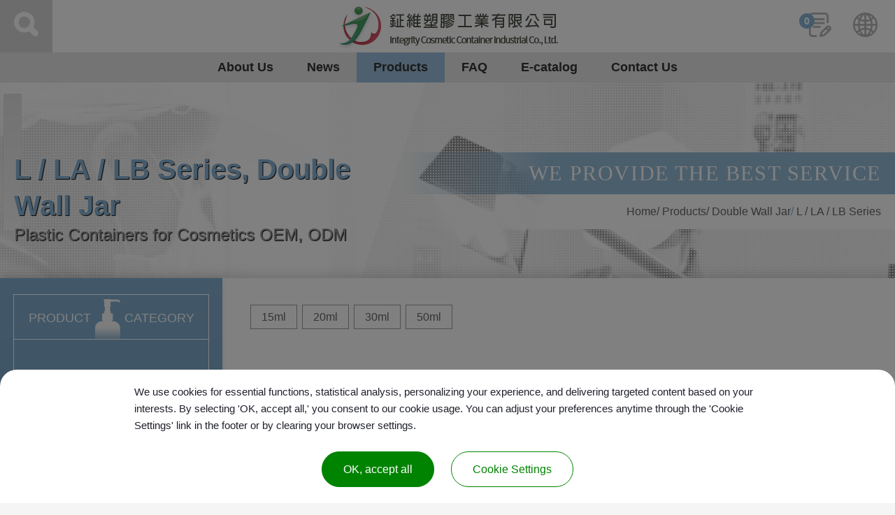

--- FILE ---
content_type: text/html; charset=UTF-8
request_url: https://www.ispackage.com/L-LA-LB-Series.htm
body_size: 6197
content:
<!doctype html>
<html lang="zh-Hant">
<head>
<meta charset="UTF-8">
<meta name="viewport" content="width=device-width,initial-scale=1.0,user-scalable=yes,maximum-scale=5.0,minimum-scale=1.0">
<meta http-equiv="x-ua-compatible" content="IE=edge"/>
<title> L / LA / LB Series | Double Wall Jar Supplier | Jeng Wuei </title>

<meta name="keywords" content="" />
<meta name="description" content="Jengwuei is the professional Double Wall Jar supplier. We provide L / LA / LB Series for cosmetic packaging. Each item can be customized of cosmetic containers." />
<meta name="csrf-param" content="_csrf_frontend">
<meta name="csrf-token" content="mFuzg31ov9xu-2SIERFthFOQZ8UZvQNTQp22Iuq80vv_L9nNKCeLsVrNVP08Zz7paqcAvFONbwkQ1INjoYqxmQ==">

<script type="application/ld+json">
{"@context":"http://schema.org","@type":"BreadcrumbList","itemListElement":[{"@type":"ListItem","position":1,"item":{"@id":"https://www.ispackage.com/","name":"Home"}},{"@type":"ListItem","position":2,"item":{"@id":"https://www.ispackage.com/products.htm","name":"Products"}},{"@type":"ListItem","position":3,"item":{"@id":"https://www.ispackage.com/Double-Wall-Jar.htm","name":"Double Wall Jar"}},{"@type":"ListItem","position":4,"item":{"@id":"https://www.ispackage.com/L-LA-LB-Series.htm","name":"L / LA / LB Series"}}]}
</script>
<meta name="robots" content="all" />





<script> 
    if(typeof document.addEventListener !="undefined"){
        document.addEventListener("touchstart", function() { },false); 
    }
</script>
<script type="application/ld+json">
{"@context":"http://schema.org","@type":"Organization","name":"Integrity Cosmetic Container Industrial Co., Ltd.","url":"https://www.ispackage.com/","logo":"https://www.ispackage.com/themes/jengwuei/images/logo.png","address":{"@type":"PostalAddress","streetAddress":"No.1, Lane 160,Yichang E. Rd.","addressLocality":"Taiping City","addressRegion":"Taichung","postalCode":"411","addressCountry":"Taiwan, R.O.C."},"contactPoint":{"@type":"ContactPoint","contactType":"customer support","telephone":"+886-4-2278-8509","faxNumber":"+886-4-2278-4308","email":"Joe@ispackage.com"}}
</script>

<meta name="google-site-verification" content="8Qw1PA_32btt4opFrA2VZVN17eZaBbc52P80Ng_du_g">
<link href="https://www.ispackage.com/L-LA-LB-Series.htm" rel="canonical">
<link href="/css/common.css" rel="stylesheet" media="screen">
<link href="/css/print.css" rel="stylesheet" media="print">




<link href='/favicon.ico' rel='icon' type='image/x-icon'/>
<link rel="stylesheet" href="/themes/jengwuei/css/cms-index.css" type="text/css">
<link rel="stylesheet" href="/themes/jengwuei/css/cms-header.css" type="text/css">
<link rel="stylesheet" href="/themes/jengwuei/css/cms-footer.css" type="text/css">
<link rel="stylesheet" href="/themes/jengwuei/css/animate.css" type="text/css">
<link href="/themes/jengwuei/css/hover.css" rel="stylesheet" media="all">

<link id="main-css" href="/themes/jengwuei/scripts/menu/menuzord.css" type="text/css" rel="stylesheet">
<link href="/themes/jengwuei/css/fontawesome/css/all.css" rel="stylesheet">
<link href="/themes/jengwuei/scripts/faq/css/custom.css" rel="stylesheet">

<link rel="stylesheet" href="/themes/jengwuei/scripts/banner/responsiveslides.css">
<link rel="stylesheet" href="/themes/jengwuei/scripts/banner/themes.css">

<link rel="stylesheet" href="/themes/jengwuei/scripts/venobox/venobox.css" type="text/css" media="screen" />
<link rel="stylesheet" href="/themes/jengwuei/scripts/owlcarousel/assets/owl.carousel.min.css">
<link rel="stylesheet" href="/themes/jengwuei/scripts/owlcarousel/assets/owl.theme.default.min.css"></head>

<body>


<div class="search-open">
    <div class="search-close"><i class="fas fa-times"></i></div>
    <div class="content-Box search-box">
        <form class="search-open-form" name="search_form" action="/products.htm" method="post" style="display: contents;">
            <input type="text" name="kw" placeholder="Search">
            <input type="hidden" name="func" value="search" />
            <a href="javascript:void(0);" onclick="$('form[name=search_form]').trigger('submit')"><i class="fab fa-sistrix"></i></a>

        </form>
    </div>
</div>
<header class="header-top">
    <div class="header-section-1">
        <div class="logo">
            <a href="/">
                <img src="/themes/jengwuei/images/logo.png" alt="Plastic Cosmetic Container Manufacturer-Jengwuei" title="Plastic Cosmetic Container Manufacturer-Jengwuei">
                <!--<img src="/themes/jengwuei/images/logo-2.png" alt="Integrity Cosmetic Container Industrial Co., Ltd." title="Integrity Cosmetic Container Industrial Co., Ltd."class="logo-2">-->
            </a>
        </div>
    </div>
    <nav>
        <div id="menuzord" class="menuzord red">
            <ul class="menuzord-menu">
                <li class="top-right-link">
                    <div class="search"><span></span></div>
                    <div class="cart"><a href="/cart.php"><img src="/themes/jengwuei/images/icon-list.png" alt=""><span id="cart-nums">0</span></a></div>
                    <div class="lang-box">
                        <div class="lang"><img src="/themes/jengwuei/images/icon-globe.png" alt=""></div>
                        <div class="lang-open">
                            <a href="https://www.jengwuei.com.tw/">繁體中文</a>
                            <a href="/">English</a>
                            <a href="/chs/">简体中文</a>
                            <a href="/jap/">日本語</a>
                            <a href="/spa/">ESPAÑOL</a>
                            <a href="/rus/">русский</a>
                        </div>
                    </div>
                </li>
                <li ><a  href="/aboutus.htm">About Us</a>
                    <ul class="dropdown">_
                        <li><a href="/aboutus.htm">About Us</a></li>
                        <li><a href="/aboutus/certification.html">Certification</a></li>
                        <li><a href="/aboutus/production-crafting.html">Production & Crafting</a></li>
                    </ul>
                </li>
                <li ><a href="/news.htm">News</a></li>
                <li class='current active'><a href="/products.htm">Products</a>
                    <div class="megamenu megamenu-half-width">
                        <div class="overflow-hidden">
                            <div class="open-menu">
                                <a href="/PET-Refillable-Bottle.htm">PET Refillable Bottle</a>
                                <a href="/PET-Jar.htm">PET Jar</a>
                                <a href="/PP-Overmolded-Jar.htm">PP Overmolded Jar</a>
                                <a href="/Double-Wall-Jar.htm">Double Wall Jar</a>
                                <a href="/Cosmetic-Plastic-Bottles.htm">Cosmetic Plastic Bottles</a>
                                <a href="/Mascara-Lip-Gloss-Pack.htm">Mascara &amp; Lip Gloss Pack</a>
                                <a href="/Makeup-Jar.htm">Makeup Jar</a>
                                <a href="/Loose-Powder-Jar.htm">Loose Powder Jar</a>
                                <a href="/Loose-Powder-Jar-with-Flip-Cap.htm">Loose Powder Jar with Flip Cap</a>
                                <a href="/UFO-Shape-Jar.htm">UFO Shape Jar</a>
                                <a href="/Makeup-Compact.htm">Makeup Compact</a>
                                <a href="/Compact-Case.htm">Compact Case</a>
                                <a href="/Powder-Compact.htm">Powder Compact</a>
                                <a href="/Hexagonal-Loose-Powder-Jar-Square-Loose-Powder-Jar.htm">Hexagonal Loose Powder Jar &amp; Square Loose Powder Jar</a>
                                <a href="/Stackable-Cosmetic-Jars.htm">Stackable Cosmetic Jars</a>
                                <a href="/Roll-on-Bottle.htm">Roll on Bottle</a>
                                <a href="/Cosmetic-Spatula-Makeup-Spatula.htm">Cosmetic Spatula, Makeup Spatula</a>
                                <a href="/Serum-Dropper-Bottle.htm">Serum Dropper Bottle</a>
                                <a href="/Cosmetic-Jar-Sifter.htm">Cosmetic Jar Sifter</a>
                            </div>
                        </div>
                    </div>
                </li>
                <!-- <li ><a href="/production-craft.htm">Production + Process</a></li> -->
                <li ><a href="/faq.htm">FAQ</a></li>
                <li><a href="/ebook.htm">E-catalog</a></li>
                <li ><a href="/contactus.htm">Contact Us</a></li>
            </ul>
        </div>

    </nav>
</header><div id="content">
    <div class="top-section">
        <div class="top-section-content">
            <div>
                <div class="title01 wow animated fadeInUp slow">
                    <div><h1>L / LA / LB Series, Double Wall Jar</h1>Plastic Containers for Cosmetics OEM, ODM</div>
                </div>
            </div>
            <div>
                <div class="top-slogon"><div class="top-slogon-data">We provide the best service</div></div>
                <div class="path-bg">
                    <ul id="path"><li><a href="/" >Home</a></li><li><a href="/products.htm" >Products</a></li><li><a href="/Double-Wall-Jar.htm" >Double Wall Jar</a></li><li>L / LA / LB Series</li></ul>
                </div>
            </div>
        </div>
    </div>
    <div class="main-box products-section">
<div class="content-Box products-section-box">
<aside>
    <div class="aside-box">
        <div class="aside-title">product<img src="/themes/jengwuei/images/aside-icon.png" alt="">category</div>
        <div class="aside-menu">
            <div class="side_classLink after-0 submenu" >
                <ul>
                    <li class="menu_head"><a href="/PET-Refillable-Bottle.htm"  >PET Refillable Bottle</a>
                    </li>
                    <li class="menu_head"><a href="/PET-Jar.htm" class='current' >PET Jar</a>
                        <ul class="menu_body">
                            <li><a href="/PETG-Double-Cap.htm" >PETG Double Cap</a></li>
                            <li><a href="/PETG-Straight-Edge-Single-Cap.htm" >PETG Straight Edge Single Cap</a></li>
                            <li><a href="/PETG-Round-Edge-Single-Cap.htm" >PETG Round Edge Single Cap</a></li>
                        </ul>
                    </li>
                    <li class="menu_head"><a href="/PP-Overmolded-Jar.htm" class='current' >PP Overmolded Jar</a>
                        <ul class="menu_body">
                            <li><a href="/PP-Bi-Injection-Jar-PP-Over-Molded-Jar-Round-Edge-Cap.htm" >PP Bi-Injection Jar, PP Over Molded Jar (Round Edge Cap)</a></li>
                            <li><a href="/PP-Bi-Injection-Jar-PP-Over-Molded-Jar-Straight-Edge-Cap.htm" >PP Bi-Injection Jar, PP Over Molded Jar (Straight Edge Cap)</a></li>
                            <li><a href="/PP-Bi-Injection-Jar-PP-Over-Molded-Jar-UA-series.htm" >PP Bi-Injection Jar, PP Over Molded Jar - UA series</a></li>
                            <li><a href="/PP-Bi-Injection-Jar-PP-Over-Molded-Jar-UB-series.htm" >PP Bi-Injection Jar, PP Over Molded Jar - UB series</a></li>
                            <li><a href="/PP-Bi-Injection-Jar-PP-Over-Molded-Jar-UD-series.htm" >PP Bi-Injection Jar, PP Over Molded Jar - UD series</a></li>
                        </ul>
                    </li>
                    <li class="menu_head"><a href="/Double-Wall-Jar.htm" class='current' >Double Wall Jar</a>
                        <ul class="menu_body">
                            <li><a href="/J-JA-JB-Series.htm" >J / JA / JB Series</a></li>
                            <li><a href="/JD-JC-JE-Series.htm" >JD / JC / JE Series</a></li>
                            <li><a href="/L-LA-LB-Series.htm" >L / LA / LB Series</a></li>
                            <li><a href="/N-NA-NB-Series.htm" >N / NA / NB Series</a></li>
                            <li><a href="/M-Series.htm" >M Series</a></li>
                            <li><a href="/O-Series.htm" >O Series</a></li>
                            <li><a href="/NC-Series.htm" >NC Series</a></li>
                        </ul>
                    </li>
                    <li class="menu_head"><a href="/Cosmetic-Plastic-Bottles.htm" class='current' >Cosmetic Plastic Bottles</a>
                        <ul class="menu_body">
                            <li><a href="/P-Series.htm" >P Series</a></li>
                            <li><a href="/PA-Series.htm" >PA Series</a></li>
                            <li><a href="/PB-Series.htm" >PB Series</a></li>
                            <li><a href="/Q-Series.htm" >Q Series</a></li>
                            <li><a href="/QA-Series.htm" >QA Series</a></li>
                            <li><a href="/QB-Series.htm" >QB Series</a></li>
                            <li><a href="/R-Series.htm" >R Series</a></li>
                            <li><a href="/RA-Series.htm" >RA Series</a></li>
                            <li><a href="/RB-Series.htm" >RB Series</a></li>
                            <li><a href="/Q1-Series.htm" >Q1 Series</a></li>
                            <li><a href="/QD-QC-PD-PC-Series.htm" >QD / QC / PD / PC Series</a></li>
                        </ul>
                    </li>
                    <li class="menu_head"><a href="/Mascara-Lip-Gloss-Pack.htm"  >Mascara &amp; Lip Gloss Pack</a>
                    </li>
                    <li class="menu_head"><a href="/Makeup-Jar.htm"  >Makeup Jar</a>
                    </li>
                    <li class="menu_head"><a href="/Loose-Powder-Jar.htm"  >Loose Powder Jar</a>
                    </li>
                    <li class="menu_head"><a href="/Loose-Powder-Jar-with-Flip-Cap.htm"  >Loose Powder Jar with Flip Cap</a>
                    </li>
                    <li class="menu_head"><a href="/UFO-Shape-Jar.htm"  >UFO Shape Jar</a>
                    </li>
                    <li class="menu_head"><a href="/Makeup-Compact.htm"  >Makeup Compact</a>
                    </li>
                    <li class="menu_head"><a href="/Compact-Case.htm"  >Compact Case</a>
                    </li>
                    <li class="menu_head"><a href="/Powder-Compact.htm"  >Powder Compact</a>
                    </li>
                    <li class="menu_head"><a href="/Hexagonal-Loose-Powder-Jar-Square-Loose-Powder-Jar.htm"  >Hexagonal Loose Powder Jar &amp; Square Loose Powder Jar</a>
                    </li>
                    <li class="menu_head"><a href="/Stackable-Cosmetic-Jars.htm"  >Stackable Cosmetic Jars</a>
                    </li>
                    <li class="menu_head"><a href="/Roll-on-Bottle.htm"  >Roll on Bottle</a>
                    </li>
                    <li class="menu_head"><a href="/Cosmetic-Spatula-Makeup-Spatula.htm"  >Cosmetic Spatula, Makeup Spatula</a>
                    </li>
                    <li class="menu_head"><a href="/Serum-Dropper-Bottle.htm"  >Serum Dropper Bottle</a>
                    </li>
                    <li class="menu_head"><a href="/Cosmetic-Jar-Sifter.htm"  >Cosmetic Jar Sifter</a>
                    </li>
                </ul>
            </div>
        </div>
    </div>
</aside>

    <div class="products-right-box">





    <div class="third-menu">
        <a href="/products.php?func=p_list&pc_parent=76&classify_id=13" class="">15ml</a>
        <a href="/products.php?func=p_list&pc_parent=76&classify_id=15" class="">20ml</a>
        <a href="/products.php?func=p_list&pc_parent=76&classify_id=36" class="">30ml</a>
        <a href="/products.php?func=p_list&pc_parent=76&classify_id=26" class="">50ml</a>
    </div>
    <div class="products-list">


        <div>
            <div class="products-list-pto"><a href="/L-LA-LB-Series/L-15-1-15ml.html"><img src="/upload_files/acrylic-jar/4/l-15g-1.jpg" alt="L / LA / LB Series L-15-1 (15ml)" class="hvr-shrink"/></a></div>
            <div class="products-list-name"><div>L-15-1 (15ml)</div></div>
        </div>
        <div>
            <div class="products-list-pto"><a href="/L-LA-LB-Series/L-20-1-20ml.html"><img src="/upload_files/acrylic-jar/4/l-30g-1.jpg" alt="L / LA / LB Series L-20-1 (20ml)" class="hvr-shrink"/></a></div>
            <div class="products-list-name"><div>L-20-1 (20ml)</div></div>
        </div>
        <div>
            <div class="products-list-pto"><a href="/L-LA-LB-Series/L-30-1-30ml.html"><img src="/upload_files/acrylic-jar/4/l-30g-1.jpg" alt="L / LA / LB Series L-30-1 (30ml)" class="hvr-shrink"/></a></div>
            <div class="products-list-name"><div>L-30-1 (30ml)</div></div>
        </div>
        <div>
            <div class="products-list-pto"><a href="/L-LA-LB-Series/L-50-1-50ml.html"><img src="/upload_files/acrylic-jar/4/l-50g-1.jpg" alt="L / LA / LB Series L-50-1 (50ml)" class="hvr-shrink"/></a></div>
            <div class="products-list-name"><div>L-50-1 (50ml)</div></div>
        </div>
        <div>
            <div class="products-list-pto"><a href="/L-LA-LB-Series/LA.html"><img src="/upload_files/acrylic-jar/4/la-15g-1.jpg" alt="L / LA / LB Series LA-15-1 (15ml)" class="hvr-shrink"/></a></div>
            <div class="products-list-name"><div>LA-15-1 (15ml)</div></div>
        </div>
        <div>
            <div class="products-list-pto"><a href="/L-LA-LB-Series/LA-20-1-20ml.html"><img src="/upload_files/acrylic-jar/4/la-20g-1.jpg" alt="L / LA / LB Series LA-20-1 (20ml)" class="hvr-shrink"/></a></div>
            <div class="products-list-name"><div>LA-20-1 (20ml)</div></div>
        </div>
        <div>
            <div class="products-list-pto"><a href="/L-LA-LB-Series/LA-30-1-30ml.html"><img src="/upload_files/acrylic-jar/4/la-30g-1.jpg" alt="L / LA / LB Series LA-30-1 (30ml)" class="hvr-shrink"/></a></div>
            <div class="products-list-name"><div>LA-30-1 (30ml)</div></div>
        </div>
        <div>
            <div class="products-list-pto"><a href="/L-LA-LB-Series/LA-50-1-50ml.html"><img src="/upload_files/acrylic-jar/4/la-50g-1.jpg" alt="L / LA / LB Series LA-50-1 (50ml)" class="hvr-shrink"/></a></div>
            <div class="products-list-name"><div>LA-50-1 (50ml)</div></div>
        </div>
        <div>
            <div class="products-list-pto"><a href="/L-LA-LB-Series/LB.html"><img src="/upload_files/acrylic-jar/4/lb-15g-1.jpg" alt="L / LA / LB Series LB-15-1 (15ml)" class="hvr-shrink"/></a></div>
            <div class="products-list-name"><div>LB-15-1 (15ml)</div></div>
        </div>
        <div>
            <div class="products-list-pto"><a href="/L-LA-LB-Series/LB-20-1-5ml.html"><img src="/upload_files/acrylic-jar/4/lb-20g-1.jpg" alt="L / LA / LB Series LB-20-1 (20ml)" class="hvr-shrink"/></a></div>
            <div class="products-list-name"><div>LB-20-1 (20ml)</div></div>
        </div>
        <div>
            <div class="products-list-pto"><a href="/L-LA-LB-Series/LB-30-1-30ml.html"><img src="/upload_files/acrylic-jar/4/lb-30g-1.jpg" alt="L / LA / LB Series LB-30-1 (30ml)" class="hvr-shrink"/></a></div>
            <div class="products-list-name"><div>LB-30-1 (30ml)</div></div>
        </div>
        <div>
            <div class="products-list-pto"><a href="/L-LA-LB-Series/LB-50-1-50ml.html"><img src="/upload_files/acrylic-jar/4/lb-50g-1.jpg" alt="L / LA / LB Series LB-50-1 (50ml)" class="hvr-shrink"/></a></div>
            <div class="products-list-name"><div>LB-50-1 (50ml)</div></div>
        </div>
    </div>
<div id="nodata"></div>
<div id="page">
    
</div>

    </div>
</div>    </div>
</div>
<footer>
    <div class="footer-section">
        <div class="footer-top">
            <div itemscope itemtype="http://schema.org/PostalAddress">
                <div class="footer-email">
                    <div>
                        <span itemprop="email"><a href="mailto:Joe@ispackage.com">Joe@ispackage.com</a></span> , 
                        <span itemprop="email"><a href="mailto:jack.c.l@ispackage.com">jack.c.l@ispackage.com</a></span> , 
                        <span itemprop="email"><a href="mailto:vivi@ispackage.com">vivi@ispackage.com</a></span> , 
                        <span itemprop="email"><a href="mailto:paige@ispackage.com">paige@ispackage.com</a></span> , 
                        <span itemprop="email"><a href="mailto:maggie@ispackage.com">maggie@ispackage.com</a></span>
                    </div>
                </div>
                <div class="footer-info">
                    <div>Tel   <span itemprop="telephone"><a href="tel:04-2278-1375" class="tel">886-4-22788509</a></span></div>
                    <div>Fax  <span itemprop="faxNumber">886-4-22784308</span></div>
                    <div><span itemprop="postalCode">No.1,</span> <span itemprop="addressRegion">Lane 160,</span><span itemprop="addressLocality">Yichang E. Rd.,</span><span itemprop="streetAddress">Taiping City, Taichung, Taiwan, R.O.C.</span></div>
                </div>   
            </div>
            <div>
                <div class="footer-link">
                    <a href="/">Home</a> | <a href="/aboutus.htm">About Us</a> | <a href="/news.htm">News</a>  | <a href="/products.htm">Products</a> | <a href="/production-craft.htm">Production + Process</a><br>
                    <a href="/ebook.htm">E-catalog</a> | <a href="/faq.htm">FAQ</a> | <a href="/sitemap.htm">Sitemap</a> | <a href="/contactus.htm">Contact Us</a>
                </div>
            </div>
        </div>
        <div class="footer-bottom">
            <img src="/themes/jengwuei/images/footer-logo.png" alt="">
            <img src="/themes/jengwuei/images/footer-logo-2.png" alt="">Copyright @ 2021 <span itemprop="name">Integrity Cosmetic Container Industrial Co., Ltd.</span>            
        </div>
    </div>
</footer>
<div id="gotop"><a class="fa fa-chevron-up"></a></div>
<script src="/js/tarteaucitron/tarteaucitron.js"></script>
<script type="text/javascript">
tarteaucitronForceLanguage = "en";
tarteaucitron.init({
  "privacyUrl": "",
  "bodyPosition": "bottom",
  "hashtag": "#tarteaucitron",
  "cookieName": "tarteaucitron",
  "orientation": "bottom",
  "groupServices": false,
  "showDetailsOnClick": true,
  "serviceDefaultState": "wait",
  "showAlertSmall": false,
  "cookieslist": false,
  "closePopup": false,
  "showIcon": true,
  "iconPosition": "BottomLeft",
  "adblocker": false,
  "DenyAllCta" : false,
  "AcceptAllCta" : true,
  "highPrivacy": true,
  "alwaysNeedConsent": false,
  "handleBrowserDNTRequest": false,
  "removeCredit": true,
  "moreInfoLink": true,
  "useExternalCss": false,
  "useExternalJs": false,
  "readmoreLink": "",
  "mandatory": true,
  "mandatoryCta": true,
  "googleConsentMode": true,
  "partnersList": false
});
tarteaucitron.user.gtagUa = "G-2DD7ZGQRT1";
tarteaucitron.user.gtagMore = function () {};
(tarteaucitron.job = tarteaucitron.job || []).push("gtag");
(tarteaucitron.job = tarteaucitron.job || []).push("gcmsecurity");
(tarteaucitron.job = tarteaucitron.job || []).push("gcmadstorage");
(tarteaucitron.job = tarteaucitron.job || []).push("gcmadsuserdata");
(tarteaucitron.job = tarteaucitron.job || []).push("gcmpersonalization");
(tarteaucitron.job = tarteaucitron.job || []).push("gcmanalyticsstorage");
(tarteaucitron.job = tarteaucitron.job || []).push("gcmfunctionality");
document.addEventListener("DOMContentLoaded", function() {
    function isConsentDone() {
        var consent = getCookie("tarteaucitron");
        return consent && /(^|!)(gtag|gcmsecurity|gcmadstorage|gcmadsuserdata|gcmpersonalization|gcmanalyticsstorage|gcmfunctionality)=wait(!|$)/.test(consent) === false;
    }
    function getCookie(name) {
        var nmeq = name + "=";
        var subs = document.cookie.split(';');
        for(var i = 0; i < subs.length; ++i) {
            var s = subs[i];
            while(s.charAt(0) == ' ')
                s = s.substring(1, s.length);
            if(s.indexOf(nmeq) == 0)
                return s.substring(nmeq.length,s.length);
        }
        return null;
    }
    if(isConsentDone()) return;
    var mask = document.createElement("div");
    mask.style.cssText = "position:fixed;top:0;left:0;width:100%;height:100%;z-index:2147483643;background-color:#000;opacity:0.5;";
    document.body.appendChild(mask);
    document.addEventListener("tac.consent_updated", function() { if(isConsentDone()) mask.remove(); });
});
</script>
<script src="https://www.google.com/recaptcha/api.js"></script>
<script src="/assets/ccbb209e/bundle.js"></script>
<script src="/js/ws_main.js"></script>
<script>UrlManager.configure({"enablePrettyUrl":false,"showScriptName":true,"suffix":null,"rules":[],"prefix":"/products.php"});</script>
<script type='text/javascript' src='/themes/jengwuei/scripts/jquery-2.1.0.min.js'></script>
<script type="text/javascript" src="/themes/jengwuei/scripts/menu/menuzord.js"></script>
<script type="text/javascript">
    jQuery(document).ready(function(){
        jQuery("#menuzord").menuzord({
            /*align: "right",*/
            indicatorFirstLevel: "<i class='fas fa-caret-right'></i>",
            indicatorSecondLevel: "<i class='fas fa-caret-right'></i>"
        });
    });
</script>
<script src="/themes/jengwuei/scripts/wow.min.js"></script>
<script>
    new WOW().init();
</script>
<script src="/themes/jengwuei/scripts/owlcarousel/owl.carousel.js"></script>
<script>
    jQuery(document).ready(function($) {
        $('.loop').owlCarousel({
            items: 1,
            loop: true,
            margin: 0,
            nav : false,
            autoplay:true,
            autoplayTimeout:5000,
            smartSpeed:1000,
        });
        $('.loop2').owlCarousel({
            center: true,
            items:2,
            loop:true,
            nav : true,
            margin:44,
            autoplay:true,
            autoplayTimeout:3000,
            smartSpeed:1000,
            responsive:{
                980:{
                    items:4
                }
            }
        });
        $('.loop3').owlCarousel({
            items: 4,
            loop: true,
            margin: 40,
            nav : true,
            autoplay:false,
            autoplayTimeout:2500,
            responsive: {
                320: {
                    items: 1
                },
                600: {
                    items: 2
                },
                768: {
                    items: 2
                },
                980: {
                    items: 4
                }
            }
        });
    });
</script>

<script type="text/javascript" src="/themes/jengwuei/scripts/customer.js"></script>

<script type="text/javascript" src="/themes/jengwuei/scripts/jsManage.js"></script>
<script>
    $(document).ready(function(e) {


        $('#faq .item').click(function() {
            var $this = $(this);
            if ($this.hasClass('open') == false) {
                $this.addClass('open');
                $('.info',$this).stop().slideDown(300);
            } else {
                $this.removeClass('open');
                $('.info',$this).stop().slideUp(300);
            }
        });
    });
</script>
<script src="/themes/jengwuei/scripts/banner/responsiveslides.min.js"></script>
<script type="text/javascript" src="/themes/jengwuei//scripts/venobox/venobox.min.js"></script>

<script>
    // You can also use "$(window).load(function() {"
    $(function () {
        // Slideshow 1
        $("#slider1").responsiveSlides({
            auto: false,
            pager: true,
            nav: false,
            speed: 1000,
            manualControls: '#slider1-pager',
        });
    });
</script>
<script type="text/javascript">
    $(document).ready(function(){
        $('.venobox').venobox({
            numeratio: true,
            infinigall: true,
            border: '0px',
        });
        $('.venoboxvid').venobox({
            bgcolor: '#000'
        });
        $('.venoboxframe').venobox({
            border: '6px'
        });
        $('.venoboxinline').venobox({
            framewidth: 'auto',
            frameheight: 'auto',
            border: '10px',
            bgcolor: '#000',
            titleattr: 'data-title',
        });
        $('.venoboxajax').venobox({
            border: '30px;',
            frameheight: '220px'
        });
    })
</script>
</body>

</html>


--- FILE ---
content_type: text/css
request_url: https://www.ispackage.com/themes/jengwuei/css/cms-index.css
body_size: 4911
content:
/* CSS Document */

body {	-webkit-text-size-adjust:100%; font-family: '微軟正黑體', sans-serif; overflow-x: hidden; background: #f5f5f5; }
img {	border:0; }

/* Reset ================================================================================= */

a { text-decoration:none; transition: all 0.4s ease-out 0s; }
a:hover { text-decoration:none; }

* { margin:0; padding:0; list-style:none;
-webkit-box-sizing: border-box; /* Safari/Chrome, other WebKit */
-moz-box-sizing: border-box;    /* Firefox, other Gecko */
box-sizing: border-box;         /* Opera/IE 8+ */}

.content-Box { max-width:1460px; margin:0 auto; text-align:left; position:relative; clear:both;}

#content { font-size: 16px; line-height:30px; color: #333; padding-top: 118px; letter-spacing: 0rem;}
#content p{ padding-bottom: 20px;}

.top-section { position: absolute; z-index: 2; width: 100%; }
.top-section-content { display: flex; flex-direction: row; flex-wrap: nowrap; justify-content: space-between;}
.top-section-content > div:nth-of-type(1) { width: 45%;}
.top-section-content > div:nth-of-type(2) { width: 55%; padding-top: 100px;}
.title01 { position: relative; padding-top: 98px; padding-left: 20px; max-width: 620px; margin: 0 0 0 auto; text-align: left;}
.title01:before { position: absolute; content: ""; top:16px; left: 5px; width: 26px; height: 195px; background: linear-gradient(0deg, #f5f5f5 0%, #e3e3e3 100%); z-index: -1;}
.title01:after { position: absolute; content: ""; top:144px; left: -30px; width: 23px; height: 130px; background: linear-gradient(0deg, #f5f5f5 0%, #bbdffb 100%); z-index: -1;}
/*.title01 > div { position: relative; z-index: 3; font-size: 48px; color: #88b4d6; line-height: 110%; font-weight: bold;}*/
.title01 > div { font-size: 24px; color: #a1a1a1; font-weight: normal; text-shadow: 1px 1px 1px #000, -1px -1px 1px #fff;}
.title01 > div h1{ position: relative; font-size: 40px; color: #88b4d6; line-height: 130%; font-weight: bold;padding-bottom: 1px;}
.top-slogon {background: linear-gradient(90deg, rgba(245,245,245,0) 0%, #95bad6 30%);}
.top-slogon-data { max-width: 800px; margin: 0 auto 0 0; padding: 15px 20px 15px 0; color: #fff; font-family:"Times New Roman", "serif"; letter-spacing: 0.1rem; text-transform: uppercase; font-size: 30px; text-align: right;}
.path-bg { background: linear-gradient(90deg, rgba(245,245,245,0) 0% 0%, #fefefe 30%);}
#path {  max-width: 800px; margin: 0 auto 0 0; padding: 10px 20px 10px 0; color: #666666;  font-size: 16px; text-align: right;}
#path li { display: inline-block; vertical-align: top; }
#path li:before { content:"/"; display: inline-block; vertical-align: top; padding: 0 4px 0 0;}
#path li:last-child { pointer-events: none;}
#path li:last-child:before { color: #88b4d6;}
#path li:first-child:before { display: none;}
#path li a { color: #666666;}
#path li:last-child a { color: #88b4d6;}


.main-box { padding-top: 280px;}

.main-products { max-width: 1460px; margin: 0 auto; text-align: center; padding: 300px 20px 120px 20px;}

/*about*/
.about-section-1 { position: relative; z-index: 2; padding: 0 20px;}
.about-section-1-data { display: flex; flex-direction: row; flex-wrap: nowrap;}
.about-section-1-data > div { width: 50%;}
.about-section-1-data > div:nth-of-type(1) { padding-top: 60px;}
.about-title { font-size: 30px; padding-bottom: 26px; font-weight: bold;}

.about-section-2 { background: url(../images/about-section-2bg.jpg) no-repeat; background-size: cover; padding: 80px 20px;}
.about-section-2-data { display: flex; flex-direction: row; flex-wrap: wrap;}
.about-section-2-data > div { width: 50%;}
.about-section-2-data > div:nth-of-type(2) { padding: 90px 0 0 80px;}

.about-section-4 { background: url(../images/about-section-4bg.jpg) no-repeat; background-size: cover; margin-top: -180px; padding: 80px 20px;}

.video-container {position: relative;padding-bottom: 51.5%;padding-top: 30px;height: 0;overflow: hidden;}
.video-container iframe {position: absolute;top: 0;left: 0;width: 100%;height: 100%; border-width: 0;}

.about-slogon {padding: 20px 20px; text-align: center; color: #84b0d1; font-size: 3vw; line-height: 130%; font-family: "Times New Roman", "serif"; letter-spacing: 0.05rem;}

.about-section-3 {background: url(../images/about-section-3bg.jpg) no-repeat top center; background-size: cover; min-height: 448px; padding: 100px 20px 40px 20px; margin-bottom: 60px;}
.about-section-3-data { max-width: 730px; margin: 0 auto 0 0; position: relative;}
.about-section-3-data > div { position: relative; z-index: 3;}
.about-section-3-data:before { position: absolute; content: ""; top:-80px; left: -10px; width: 26px; height: 195px; background: linear-gradient(0deg, #f5f5f5 0%, #e3e3e3 100%);}
.about-section-3-data:after { position: absolute; content: ""; top:50px; left: -50px; width: 23px; height: 130px; background: linear-gradient(0deg, #f5f5f5 0%, #bbdffb 100%);}

.about-section-4 { padding-bottom: 30px;}
.loop2 { margin-bottom: 0px;}
.loop2 .owl-dots { display: none;}
.loop2 .owl-item {position: relative; }
.loop2 .owl-item > div {display: flex; flex-direction: column; flex-wrap: nowrap; justify-content: center; align-items: center;}
.loop2 .owl-nav { position: absolute; top:calc(50% - 50px); width: 100%; z-index: 11;}
.loop2 .owl-prev, .loop2 .owl-next { position:absolute; z-index:100; top:calc(50% - 0px); background:none !important; width: 60px; height: 60px; border-radius: 100% !important; background: rgba(255,255,255,.5) !important; text-align: center; }
.loop2 .owl-prev { left:0px; }
.loop2 .owl-next { right:0px;}
.loop2 .owl-prev:before, .loop2 .owl-next:before { font-family: 'Font Awesome 5 Free';font-weight: 900 !important;font-size:30px; color: #fff; opacity: 1;transition: all 0.4s ease-out 0s; display: block;}
.loop2 .owl-prev:before {  content: "\f053"; }
.loop2 .owl-next:before {  content: "\f054"; }
/*.loop2 .owl-prev:hover:before, .loop2 .owl-next:hover:before { opacity: 1;}*/
.loop2 .owl-prev:hover:before, .loop2 .owl-next:hover:before { opacity: 1;}
.loop2 .owl-stage-outer {z-index: 2;}
.loop2 .owl-dots { position: absolute; z-index: 100; bottom: 20px; width: 100%; text-align: center !important; padding: 0 50px; }
.loop2 .owl-dots .owl-dot span, .loop2  .owl-dots .owl-dot span { background: #a9a089 !important; width: 10px !important; height: 10px !important; border-radius: 100%;}
.loop2 .owl-dots .owl-dot.active span, .loop2  .owl-dots .owl-dot:hover span { background: #333333 !important; }

.about-crafting {max-width: 1300px; margin: auto;}
.about-craftingC ul {padding-left: 25px;}
.about-craftingC ul > li {list-style-type: decimal; color: #a2c1d9;}
.about-craftingC ul > li p {color: #333;}
.about-craftingC ul > li h3 {color: #a2c1d9;}
.about-craftingC ul > li h4 {color: #000; font-weight: bold;}
.about-craftingC ul > li ol {padding-left: 20px;}
.about-craftingC ul > li ol li {list-style-type: disc; color: #000;}
.craftingCL2 {line-height: 0; padding-bottom: 20px;}
.craftingCL2 img {width: 50%;}


/*news*/
.news-section, .craft-section { /*background: url(../images/news-section-bg.jpg) no-repeat top left; background-size: cover;*/ padding-bottom: 70px;}
.idx-news-box { max-width: 1460px; margin: 0 auto; text-align: left; padding: 20px; box-shadow: 0px 0px 20px 0px rgb(0 0 0 / 20%);background: #fff; }
.news-section .idx-news-box{box-shadow: unset;background: unset;}
.idx-news-list { display: flex; flex-direction: row; flex-wrap: wrap; }
.idx-news-list > div { margin: 0 19px 70px 19px; width: calc(25% - 38px); background: url(../images/news-bg.jpg) no-repeat; background-size: cover; border-radius: 5px;box-shadow: 0px 0px 20px 0px rgba(0,0,0,0.2);}
.idx-news-pto { line-height: 0; border-radius: 5px 5px 0 0; overflow: hidden; margin-bottom: 32px;}
.idx-news-pto:hover img { transform: scale(1.05);}
.idx-news-pto img { width: 100%;transition: all 0.4s ease-out 0s;}
.idx-news-data { position: relative; padding: 0 15px 70px 15px; border-radius: 0 0 5px 5px; font-size: 14px; color: #93969a; line-height: 130%;}
.idx-news-data span { display: block; font-size: 18px; color: #7a8aa7; padding-bottom: 14px;}
.idx-news-btn { position: absolute; width: 56px; height: 56px; border-radius: 100%; background: #b1b1b1; bottom: -28px; left:calc(50% - 28px); color: #fff; font-size: 30px; line-height: 56px; display: block; text-align: center;}

/*products*/
.products-section, .ebook-section { background: url(../images/pro-section-bg.jpg) no-repeat top left; background-size: cover; padding-bottom: 70px;}
.products-section-box { box-shadow: 0px 0px 20px 0px rgba(0,0,0,0.2); background: #fff; display: flex; flex-direction: row; flex-wrap: wrap;}
aside { background: linear-gradient(0deg, #557b99 0%, #83afd1 100%); padding: 23px 19px; width: 318px; box-shadow: 0px 0px 10px 0px rgba(0,0,0,0.1);}
.aside-box { border: 1px solid #fff;}
.aside-title { border-bottom: 1px solid #fff; padding: 6px 6px 0 6px; color: #fff; font-size: 18px; text-transform: uppercase; text-align: center; margin-bottom: 45px;}
.aside-title img {display: inline-block; vertical-align: middle; padding: 0 6px;}
.side_classLink { padding: 0 35px 50px 35px;}
.side_classLink > ul { }
.side_classLink > ul > li { position: relative;}
.side_classLink > ul > li:hover > ul { display: block;}
.side_classLink > ul > li > a{ position: relative; padding: 0px 30px 30px 0px; color: #fff; font-size: 18px; display:block; line-height: 120%;  }
.side_classLink > ul > li > a:after { content: ""; display: inline-block; width: 0;height: 0;border-style: solid;border-width: 6px 0 6px 12px;border-color: transparent transparent transparent #fff; margin-left: 20px; opacity: 0; transition: all 0.4s ease-out 0s; position: absolute; top:5px; right: 10px;}
.side_classLink > ul > li > a:hover:after, .side_classLink > ul > li > a.current:after {opacity: 1; }
.side_classLink > ul > li > ul {background: rgba(255,255,255,.9);box-shadow: 0px 0px 20px 0px rgba(0,0,0,0.1); display: none; position: absolute; z-index: 4; width: 230px; top: -10px; right:-110%;}
.side_classLink > ul > li > ul > li > a { display: block; font-size: 16px; color: #676767; padding: 6px 20px;}
.side_classLink > ul > li > ul > li > a:hover, .side_classLink > ul > li > ul > li > a.current { background: #8fb6d5; color: #fff;}
.side_classLink > ul > li.current02{ display:none; }
.m_classLink{ display:none;}

.products-right-box { width: calc(100% - 318px); padding: 38px 40px 60px 40px;}

.products-title { padding-bottom: 20px; margin-bottom: 20px; border-bottom: 1px solid #cecece; text-align: center; font-size: 18px; color: #366e99; font-weight: bold;}
.seo-content { border-bottom: 1px solid #cecece; padding-bottom: 0px; margin-bottom: 20px;}
.third-menu { display: flex; flex-direction: row; flex-wrap: wrap; margin-bottom: 30px;}
.third-menu > a { display: inline-block; margin: 0 7px 7px 0; min-width: 67px; line-height: 33px; text-align: center; border: 1px solid #9d9d9d; color: #666; font-size: 16px;}
.third-menu > a:hover, .third-menu > a.current { background: #83afd1; color: #fff;}

.products-list { display: flex; flex-direction: row; flex-wrap: wrap;}
.products-list > div { padding: 0 15px 45px 15px; width: 25%;}
.products-list-pto { line-height: 0; margin-bottom: 30px;}
.products-list-pto > a { display: block; text-align: center;}
.products-list-name { background: #8fb6d5; padding: 7px 10px; width: 100%;}
.products-list-name > div { border: 1px solid #fff; text-align: center; padding: 8px; font-size: 20px; color: #fff;}
.products-title > p {color: #366e99; font-weight: 400;text-align: left;line-height: 1.5;}
.products-title a:link, .products-title a:visited {color: #D85162;transition: all .3s;}
.products-title a:hover {color: #d40c27;}
.products-title ul {text-align: left;padding-left: 30px;margin-bottom: 20px;}
.products-title ul li{list-style: disc;font-weight: 400;line-height: 1.5;}
.products-title ol {text-align: left;padding-left: 30px;margin-bottom: 20px;}
.products-title ol li{list-style: decimal;font-weight: 400;line-height: 1.5;}
.qa-right .info p {margin-bottom: 15px !important;}
.qa-right .info h3 {margin-bottom: 4px;}
.qa-right .info h2 {margin-bottom: 4px;}


/*products-detail*/
.products-detail-top { margin-bottom: 35px; display: flex; flex-direction: row; flex-wrap: wrap; margin-bottom: 30px;}
.products-detail-top > div { width: 50%;}
.products-detail-top > div:nth-of-type(1) {padding-right: 35px; border-right: 1px solid #e3e3e3;}
.products-detail-top > div:nth-of-type(2) {padding-left: 35px; }

.pro-b-box { border-bottom: 1px solid #e3e3e3;}
.pro-b-tool { border-bottom: 1px solid #e3e3e3; padding: 10px 0; margin-bottom: 10px; display: flex; flex-direction: row; flex-wrap: nowrap; justify-content: space-between; font-size: 24px; color: #88b4d6;  font-weight: bold;}
.pro-b-tool > div { }
.pro-b-tool > a { color: #88b4d6;}
.pro-b-tool > a:hover { opacity: 0.5;}
.share-box { padding-bottom: 20px;}
.rslides_tabs { margin-top:0px; text-align:left; display:flex; flex-direction:row; flex-wrap:wrap; margin-right: -8px; margin-bottom: -8px;}
.pro-s li { margin:0 10px 10px 0; line-height:0; width: calc(25% - 10px);}
.pro-s li a img { width:100%; border:1px solid #e0e0e0;}
.rslides_here img { border-color:#739dbe !important;}

.products-detail-title { border-bottom: 7px solid #83afd1; font-size: 18px; color: #636363; padding-bottom: 7px; font-weight: bold;}
.spec-type-1 { width: 100%; border-spacing: 0; margin-bottom: 25px;}
.spec-type-1 th, .spec-type-1 td { padding: 10px 6px; border-bottom-width: 2px; border-bottom-style: solid; font-weight: bold;}
.spec-type-1 th { text-align: left; color: #88b4d6; font-size: 18px; width: 122px; border-bottom-color: #88b4d6;}
.spec-type-1 td { text-align: right; color: #636363; font-size: 16px; border-bottom-color: #e4e4e4;}

.btn-box {padding: 0 4px; display: flex; flex-direction: row; flex-wrap: nowrap; justify-content: flex-end; }
.btn-box a { display: inline-block; margin-left: 6px; line-height: 50px; text-align: center; color: #ffffff; font-size: 18px; background: #ccc; font-weight: bold; border-radius: 8px; padding: 0 10px;min-width: 83px;}
.btn-box a.btn_inquiry { background: #557b99;}
.btn-box a:hover {opacity: 0.6;}

.products-detail-title2 { border-bottom: 4px solid #83afd1; border-top: 1px solid #e3e3e3; padding: 16px 10px;text-align: center; font-size: 24px; font-weight: bold; color: #757575; margin-bottom: 25px;}

.loop3 { margin-bottom: 0px;}
.loop3 .owl-dots { display: none;}
.loop3 .owl-item {position: relative; }
.loop3 .owl-item > div {display: flex; flex-direction: column; flex-wrap: nowrap; justify-content: center; align-items: center;}
.loop3 .owl-nav { position: absolute; top:calc(50% - 50px); width: 100%; z-index: 11;}
.loop3 .owl-prev, .loop3 .owl-next { position:absolute; z-index:100; top:calc(50% - 0px); width: 60px; height: 60px; border-radius: 100% !important; background: rgba(150,181,210,.5) !important; text-align: center; }
.loop3 .owl-prev { left:0px; }
.loop3 .owl-next { right:0px;}
.loop3 .owl-prev:before, .loop3 .owl-next:before { font-family: 'Font Awesome 5 Free';font-weight: 900 !important;font-size:30px; color: #fff; opacity: 1;transition: all 0.4s ease-out 0s; display: block;}
.loop3 .owl-prev:before { content: "\f053"; }
.loop3 .owl-next:before { content: "\f054"; }
/*.loop3 .owl-prev:hover:before, .loop3 .owl-next:hover:before { opacity: 1;}*/
.loop3 .owl-prev:hover:before, .loop3 .owl-next:hover:before { opacity: 1;}
.loop3 .owl-stage-outer {z-index: 2;}
.loop3 .owl-dots { position: absolute; z-index: 100; bottom: 20px; width: 100%; text-align: center !important; padding: 0 50px; }
.loop3 .owl-dots .owl-dot span, .loop3  .owl-dots .owl-dot span { background: #a9a089 !important; width: 10px !important; height: 10px !important; border-radius: 100%;}
.loop3 .owl-dots .owl-dot.active span, .loop3  .owl-dots .owl-dot:hover span { background: #333333 !important; }

/*qa*/
.qa-section { background: url(../images/qa-section-bg.jpg) no-repeat top left; background-size: cover; padding-bottom: 70px;}
.qa-left { width: 239px; background: #98bbd6; text-align: center; line-height: 0;}
.qa-right { width: calc(100% - 239px); padding: 75px 45px;}

/*contact*/
.contact-right { padding: 40px 70px;}
.contact-title { padding-bottom: 20px; margin-bottom: 35px; border-bottom: 1px solid #bcbcbc; text-align: center; font-size: 24px; letter-spacing: 0.1rem; color: #666666; font-weight: bold;}
.contact-form { display: flex; flex-direction: row; flex-wrap: wrap;}
.contact-form > div { width: 50%;}
.contact-form > div:nth-of-type(1) { padding-right: 40px; border-right: 1px solid #d2d2d2;}
.contact-form > div:nth-of-type(2) { padding-left: 40px; }
.contact-main input[type="text"], .contact-main input[type="number"], .contact-main input[type="tel"], .contact-main input[type="phone"], .contact-main input[type="date"], .contact-main input[type="email"], .contact-main input[type="password"], .contact-main input[type="button"], .contact-main textarea {font-size: 15px;border-width: 0 0px 1px 0;border-style: solid;border-color: #333131;margin: 0px 0 15px 0;width: 100%;padding: 9px 5px;color:#333;background: none;font-family: '微軟正黑體', sans-serif;letter-spacing: 1px;}
.contact-main textarea { height:317px; padding:5px 5px; letter-spacing: 1px; border: 1px solid #bcbcbc;}
.contact-main select{  margin: 0px 0 0 0; min-width: 80px; width:100%; background-image: url(../images/product-select.png); background-repeat: no-repeat; background-position: 100% 13px; -webkit-appearance: none; -moz-appearance: none; appearance: none;   margin-right:4px; background-color: transparent; font-size: 15px; border-width:0 0 0px 0; border-style: solid; border-color: #cccccc; mwidth: 100%; color:#3d3d3d; font-family: '微軟正黑體', sans-serif; height: 40px; padding: 0 25px 0 5px;  letter-spacing: 1px;}
.contact-main option { padding:1px 5px;}
.contact-main select::-ms-expand {
    display: none;
}
.contact-input { display:flex; flex-direction: row; flex-wrap: nowrap; padding: 13px 5px;border-bottom: 1px solid #d2d2d2; }
.contact-input > div:nth-of-type(1) { width: 115px; color: #333; font-size: 16px; font-weight: bold; border-right: 1px solid #d2d2d2; padding-top: 5px; }
.contact-input > div:nth-of-type(2) { width: calc(100% - 115px); padding-left: 10px;}

.red-color { color: #be1111;}
.input-box { display:flex; flex-direction: row; flex-wrap: nowrap}
.input-type { width: calc(100% - 60px) !important; padding-right: 10px;}
.select-type { width: 60px !important;}

.contact-bottom { display: flex; flex-direction: row; flex-wrap: wrap; justify-content: space-between; align-items: center; padding: 15px 0;}
.contact-bottom > div { margin-bottom: 10px;}
.contact-btn { display: block; width: 122px; line-height: 40px; color: #fff; background: #93bbd9; border-radius: 5px;font-size: 18px; letter-spacing: 0.1rem; text-align: center;}

@media only screen and (max-width:  980px) {
	#content { padding-top: 70px;}
	.top-section { position: relative;}
	.top-section-content { flex-direction: column;}
	.top-section-content > div { width: 100% !important;}
	.top-section-content > div:nth-of-type(2) { padding-top: 7px;}
	.title01 { padding: 15px 15px 0 15px; width: 100%; max-width: none;}
	.title01:before { display: none;}
	.title01:after { display: none;}
	.title01 > div { font-size: 20px; line-height: 130%;}
	.title01 > div h1 { font-size: 28px;padding-bottom: 0;}
	.top-slogon { display: none;}
	.path-bg { position: relative; z-index: 3;}
	#path {  max-width: 100%; text-align: left; padding: 5px 15px 5px 15px;line-height: 170%;}
	
	.main-box { padding-top: 10px;}
	
	.about-section-1-data { flex-direction: column;}
	.about-section-1-data > div { width: 100%;}
	.about-section-1-data > div:nth-of-type(1) { padding-top: 0px;}
	.about-section-1-data > div:nth-of-type(2) { text-align: center;}
	.about-title { font-size: 24px; padding-bottom: 10px;}
	.about-section-2 { margin-top: -80px; padding-bottom: 40px; }
	.about-section-2-data > div { width: 100%;}
	.about-section-2-data > div:nth-of-type(2) { padding: 30px 0 0 0px;}
	
	.main-products { padding: 170px 20px 60px 20px;}
	.about-slogon { font-size: 26px;}
	
	.idx-news-section {padding-top: 90px;}
	.idx-news-list > div { width: calc(50% - 20px); margin-right: 10px; margin-left: 10px; }
	
	aside { width: 100%; padding:15px 20px;}
	.products-right-box { width: 100%; padding: 20px 20px 40px 20px;}
	
	.aside-title { display: none;}
	.side_classLink { display:none;}
	.m_classLink{ display:block; position:relative; }
	.m_classLink a.main{ display:block; font-size:18px; position:relative; padding: 5px 20px 8px 20px; color:#fff; text-align:left; cursor:pointer;}
	.m_classLink a.main i{ display:block; font-size:20px; position:absolute; right:20px; top:calc(50% - 3px); margin-top:-11px; color:#fff; font-style:normal;font-family: "Font Awesome 5 Free";font-weight: 900;}
	.m_classLink > ul{ display:none; width:100%;  position:absolute; z-index:101; background:#fff; border-width:1px 1px 1px 1px; border-color:#d3d3d3; border-style:solid; }
	.m_classLink > ul > li { display:block; margin:0 0; padding:0 20px;}
	.m_classLink > ul > li > a{ position: relative; padding: 10px 18px; display:block; line-height: 120%;  color:#333333; font-size:17px;  border-bottom: 1px solid #f2f2f2;}
	.m_classLink > ul > li > a:before { content: "·"; position: absolute; left: 5px; top:10px;}
	.m_classLink > ul > li > a:hover, .m_classLink > ul > li > a.current { color:#00aadb;}
	.m_classLink > ul > li > ul { margin-bottom: 10px; width: 100%;}
	.m_classLink > ul > li > ul > li > a { display: block; font-size: 16px; color: #676767; padding: 6px 20px 6px 30px;}
	.m_classLink > ul > li > ul > li > a:hover, .m_classLink > ul > li > ul > li > a.current { background: #8fb6d5; color: #fff;}
	.m_classLink > ul > li.current02{ display:none; }
	
	.products-title{ font-size: 20px;}
	
	.products-detail-top > div { width: 100%;}
	.products-detail-top > div:nth-of-type(1) {padding-right: 0px; border-right: 0px solid #e3e3e3;padding-bottom: 30px;}
	.products-detail-top > div:nth-of-type(2) {padding-left: 0px; }
	
	
	.qa-left { display: none;}
	.qa-right { width: calc(100% - 0px); padding:20px 30px 40px 30px;}
}
@media only screen and (max-width: 768px) {
	.products-list > div { width: 50%;}
	.products-list-name > div { font-size: 18px; padding: 5px;}
	
	.contact-title { font-size: 20px; margin-bottom: 15px;}
	.contact-form > div { width: 100%;}
	.contact-form > div:nth-of-type(1) { padding-right: 0px; border-right: 0px solid #d2d2d2; margin-bottom: 20px;}
	.contact-form > div:nth-of-type(2) { padding-left: 0px; }
    
    .craftingCL2 img {width: 100%;}

}
@media only screen and (max-width: 640px) {
	
}
@media only screen and (max-width: 570px) {
	
	.idx-news-list > div { width: calc(100% - 0px); margin-right: 0px; margin-left: 0px; }
	
}

@media only screen and (max-width: 414px) {
	
}

@media only screen and (max-width: 320px) {

}

--- FILE ---
content_type: text/css
request_url: https://www.ispackage.com/themes/jengwuei/css/cms-header.css
body_size: 2387
content:
/* CSS Document */
input,button,select,textarea{outline:none}
 *:focus { outline: none; }
button, input, textarea { -webkit-appearance: none;}

img {max-width:100%;height: auto;}
.editor a {word-wrap: break-word;word-break: break-all;}
.editor ul, .editor li { list-style-type:initial;}
.table_scroll{overflow-x: auto; display: block; margin-bottom: 20px;}
.table_scroll > table{min-width: 700px;}
.datatable { width:100%; border-spacing:1px;border-collapse: collapse;border: 1px solid #7EA9CB;}
.datatable th {color:#fff; font-size:16px; background: #7EA9CB; text-align:center; padding:10px; line-height: 140%; border: none;}
.datatable td { color: #3a3a3a; background: #fff; font-size:16px; text-align:center; padding:5px; line-height: 140%;}
.datatable tbody tr:nth-child(2n+2) td{ background: #F5F5F5;}

.list-disc li { list-style-type:disc; margin:0 0 0 20px;}
.list-decimal li { list-style-type:decimal; margin:0 0 0 25px;}
.overflow-hidden { overflow-x: hidden;}


header {position: fixed; width: 100%; z-index: 10000; top:0px; left: 0; height: 118px; background: #fff;} 
.header-section-1 { height: 75px;} 
.logo { position: absolute; z-index: 10001;top:0px; left: calc(50% - 162.5px); }
.logo img { width: 325px;transform-origin: 0% 0%; }
.logo .logo-2 { width: 400px;transform-origin: 0% 0%; }
nav {position: relative; background: #e6e6e6; height: 43px; }

.top-right-link { position:absolute !important; z-index:10000; top:-75px; right:0px; padding:0; text-align: right; background: none; width: 100%; }
.top-right-link > div { font-size: 24px;}
.top-right-link > div img { width: 35px;transition: all 0.4s ease-out 0s;}
.top-right-link > div img:hover { opacity: 0.6;}
/*.lang a { display: inline-block; color: #fff; font-size: 20px; font-weight: 700; line-height: 28px; padding: 0 15px; border:1px solid #fff; border-radius:14px;}
.lang a:hover, .lang a.current { border:1px solid transparent; }
.lang a:first-child { margin-right: 5px;}*/

.lang-box { position: absolute; top: 18px; right: 25px;}
.lang { display:inline-block; cursor:pointer; position:relative;}
.lang i { color:#595959;}
.lang-open { display:none; position:absolute; z-index:100000; left:-21px; top:45px; background:#505457; padding:0px;  font-size:15px; color:#fff; text-align:left; width:80px;  overflow:hidden; line-height: 120%;}
.lang-open a { display:block; color:#fff; text-align:center; padding:8px 4px;}
.lang-open a:hover { background: #222;}

.cart { position:absolute;top:18px; right: 90px; cursor: pointer;}
.cart a { color: #595959; position: relative;}
.cart span { position: absolute; display: block; width:22px; height: 22px; border-radius: 100%; background: #88b4d6; line-height: 22px; text-align: center; font-size: 14px; color: #fff; top:-12px; left: -12px; font-weight: bold;}

.search { display: inline-block; vertical-align: top; cursor: pointer; background: #d6d6d6; width: 75px; height: 75px; text-align: center; padding-top: 17px !important; position: absolute; top: 0; left: 0;transition: all 0.4s ease-out 0s;}
.search:hover {opacity: 0.7;}
.search > span { background: url(../images/icon-search.png) no-repeat; width: 35px; height: 35px; display: inline-block; background-size: contain;}
.search-box {  width: 100%; padding: 0 20px; border: 1px solid #fff;}
.search-open { background: rgba(0,0,0,.97); position: fixed; width: 100%; height: 100%; display: flex; flex-direction: row; flex-wrap: nowrap; justify-content: center; align-items: center;z-index: 100000;transition: all 0.4s ease-out 0s; opacity: 0; visibility: hidden; top:0; left: 0;}
.search-open-show { opacity: 1; visibility: visible;}
.search-open-form { padding: 0 0px; border-bottom: 1px solid #fff;}
.search-open input[type=text] { width: calc(100% - 30px - 7px); color: #fff; border-width: 0; background: none; display: inline-block; vertical-align: top; font-size: 18px; font-family: 'PT Sans'; padding: 4px 10px 6px 10px; font-weight: normal; border-right: 1px solid #fff;}
.search-open input[type=text]::-webkit-input-placeholder { /* Chrome/Opera/Safari */color: #fff; opacity:0.7;}
.search-open input[type=text]::-moz-placeholder { /* Firefox 19+ */color: #fff; opacity:0.7;}
.search-open input[type=text]:-ms-input-placeholder { /* IE 10+ */color: #fff; opacity:0.7;}
.search-open input[type=text]:-moz-placeholder { /* Firefox 18- */color: #fff; opacity:0.7;}
.search-open a { color: #fff; display: inline-block; vertical-align: top; font-size:24px;}
.search-open a:hover {opacity: 0.6;}
.search-close { position: absolute; top:20px; right: 20px; color: #fff; font-size: 30px; cursor: pointer;}

.open-menu { display: flex; flex-direction: row; flex-wrap: wrap; margin-right: -30px;} 
.open-menu > a { display: block; width: calc(100%/3 - 8px); position: relative; padding: 8px 25px 8px 7px; border-bottom: 1px solid #cfdfeb; color: #fff; font-size: 16px; text-align: left;}
.open-menu > a:hover { opacity: 0.6;}
.open-menu > a:after { content: ""; position: absolute; right: 8px; top:16px; width: 0;height: 0;border-style: solid;border-width: 5px 0 5px 6px;border-color: transparent transparent transparent #ffffff;}

.header-top {transition: all 0.2s linear 0s;}
.header-scroll { top:-75px; }
.header-scroll .logo { }
.header-scroll .logo img { }
.header-scroll nav { }
.result_page { text-align: center; margin: 5%; font-size: 24px; line-height: 180%; }

@media only screen and (max-width: 1400px){
	.open-menu > a { width: calc(100%/2 - 14px);}
}

@media only screen and (max-width: 980px) {
	header { top:0; height: 75px; box-shadow: 0px 0px 20px 0px rgba(0,0,0,0.1);}
	nav { width: 100%; height: 70px; padding-top: 15px; padding-right: 0; position: absolute; background: none; top:0;}
	.logo { top:7px; left: 0px;}
	.logo a { display: inline-block;background: url(../images/logo.png) no-repeat; background-size: contain; width:240px; height: 56px;}
	.logo img { display: none;}
	.top-right-link { position:relative !important; top:auto; right:auto; display: flex !important; flex-direction: row; flex-wrap: nowrap; justify-content: space-between; padding: 17px 0 !important; border-bottom: 1px solid #c9c9c9;}
	.top-right-link > div { position: relative !important; width: calc(33.33% - 6px); background: #f4f4f4; border-radius: 5px; height: 60px; top:auto !important; right:auto !important; padding-top: 13px !important;}
	.search > span { background: url(../images/icon-search2.png) no-repeat; background-size: contain;}
	.lang-open { left:0px; top:60px; width: 100%; }
	.open-menu > a { width: calc(100% - 30px); }
	/*.lang a { color: #333; border-color: #333;}
	.lang a:hover, .lang a.current { background: #333; color: #fff;}
	.lang { display:none;}
	.lang-open { display:inline-block!important; vertical-align: middle;position:inherit; left:auto; top:auto; background:none;  width:auto; color: #fff; }
	.lang-open a { color:#333; display:inline-block; font-size:16px; font-weight:bold;}
	.lang-open a:after, .cart a:after { content:"|"; display:inline-block; vertical-align:top; padding:0 3px 0 15px;}
	.lang-open a:last-child:after { display:none;}
	.lang-open a:hover { color:#0092db;}
	.cart a, .search { color: #003b4a;}
	.cart span { right: 10px; top:-6px;}*/
.showhide:before { content:""; display:block; position:absolute; right:7px; bottom:-15px; text-align:right; font-size:12px; color:#404043; width:50px;}

.showhide-rotate em:nth-of-type(1) { position:relative; top:10px;
-moz-transform:rotate(45deg);
-webkit-transform:rotate(45deg);
-o-transform:rotate(45deg);
-ms-transform:rotate(45deg);
transform:rotate(45deg);}
.showhide-rotate em:nth-of-type(2) { display:none;}
.showhide-rotate em:nth-of-type(3) {  position:relative; top:1px;
-moz-transform:rotate(-45deg);
-webkit-transform:rotate(-45deg);
-o-transform:rotate(-45deg);
-ms-transform:rotate(-45deg);
transform:rotate(-45deg);}

	.menuzord-menu:after  { display: none !important;}
	
	.header-scroll { top:inherit;}
	.header-scroll .logo { }
	.header-scroll .logo img { }
}

@media only screen and (max-width: 576px) {
	.result_page { font-size: 20px; }
}

@media only screen and (max-width: 414px) {

}
@media only screen and (max-width: 320px) {

}

--- FILE ---
content_type: text/css
request_url: https://www.ispackage.com/themes/jengwuei/css/cms-footer.css
body_size: 742
content:
/* CSS Document */
a.tel, a.tel:hover { pointer-events: none; text-decoration:none !important; }
@media print, screen and (max-width: 999px){
a.tel, a.tel:hover { pointer-events: initial; }
}

#gotop { display: none; position: fixed; right:5px; bottom:100px; cursor: pointer;  z-index:20; text-align: center;}
#gotop a { display:inline-block; width:50px; height:50px; border-radius: 100%; line-height: 50px; color:#fff; opacity:0.5;  filter: alpha(opacity=50); background:#000;}
#gotop a:hover { color:#fff; opacity:1;  filter: alpha(opacity=100);}


footer { background: #676767; padding: 60px 20px; font-size: 14px; line-height: 36px; color: #fff;}
footer a { color: #fff;}
.footer-section { max-width: 1430px; margin: 0 auto; text-align: left;}
.footer-bottom { padding: 25px 10px 0px 10px; border-top: 1px solid #797979; margin-bottom: 25px;}
.footer-bottom img { display: inline-block; vertical-align: middle; margin-right: 8px; font-size: 13px;}
.footer-top { display: flex; flex-direction: row; flex-wrap: nowrap; justify-content: space-between; padding: 0 10px 25px;}
.footer-email { font-size: 18px; padding-bottom: 0px;}
.footer-info > div { display: inline-block;line-height: 110%; padding-right: 8px; margin-right: 8px; border-right: 1px solid #fff;}
.footer-info > div:last-child { padding-right: 0px; margin-right: 0px; border-right: 0px solid #fff;}
.footer-link { text-align: right;}
@media only screen and (max-width: 1400px) {
	.footer-top > div:nth-of-type(1) { width: 60%;}
}
@media only screen and (max-width: 980px) {
	.footer-top { flex-direction: column; justify-content:flex-start;}
	.footer-top > div:nth-of-type(1) { order: 2;}
	.footer-top > div:nth-of-type(2) { order: 1; border-bottom: 1px solid #797979; padding-bottom: 25px; margin-bottom: 15px;}
	.footer-link { text-align: left;}
	.footer-email { padding-bottom: 10px;}
	.footer-info > div { display: block; padding-right: 0px; margin-right: 0px; border-right: 0px solid #fff; padding-bottom: 18px;}
}

--- FILE ---
content_type: text/css
request_url: https://www.ispackage.com/themes/jengwuei/scripts/faq/css/custom.css
body_size: 920
content:
@charset "utf-8";


/* =======================  FAQ Set.  ==================== */
#faq >.container{padding: 0}
#faq {
    box-sizing: border-box;
    padding: 0px; position:relative; 
  }

#faq .list {
  border-top: 0px solid #ccc;
}

#faq .list .item { border-left:0px solid #ddd;
  text-decoration: none;
  display: block;
  position: relative;
  padding: 25px 5px;
  border-bottom: 1px solid #abcce6;
  transition: all .3s linear;
  -ms-transition: all .3s linear;
  -moz-transition: all .3s linear;
  -webkit-transition: all .3s linear;
}

#faq .list .item:before {
  content: 'Q';
  display: block;
  position: absolute;
  width: 34px;
  height: 34px;
  line-height: 34px;
  font-weight: 600;
  color: #fff;
  background: #333;
  border-radius: 34px;
  top: 25px;
  left: 15px;
  text-align: center;
  transition: all .3s linear;
  -ms-transition: all .3s linear;
  -moz-transition: all .3s linear;
  -webkit-transition: all .3s linear; display: none;
}

#faq .list .item:hover:before {
  box-shadow: 0 0 8px #aaa;
}
#faq .list .item.open { background:#fff; border-left:0px solid #ce9707;}
#faq .list .item.open:before {
  transform: scale(0);
  -ms-transform: scale(0);
  -moz-transform: scale(0);
  -webkit-transform: scale(0);
}

#faq .list .item:after {
  content: 'A';
  display: block;
  position: absolute;
  width: 34px;
  height: 34px;
  line-height: 34px;
  font-weight: 600;
  color: #fff;
  background: #ce9707;
  border-radius: 34px;
  box-shadow: 0 0 8px #aaa;
  top: 25px;
  left: 15px;
  text-align: center;
  transform: scale(0);
  -ms-transform: scale(0);
  -moz-transform: scale(0);
  -webkit-transform: scale(0);
  transition: all .3s linear;
  -ms-transition: all .3s linear;
  -moz-transition: all .3s linear;
  -webkit-transition: all .3s linear;display: none;
}

#faq .list a.item.open:after {
  transform: scale(1);
  -ms-transform: scale(1);
  -moz-transform: scale(1);
  -webkit-transform: scale(1);
}

#faq .list .item p {
  line-height: 26px;
  font-size: 18px;
  color: #000000; margin-bottom:0px; padding-bottom: 0;
}

#faq .list .item .info {
  line-height: 26px;
  color: #333;
  display: none; font-size:16px; margin-top: 25px; padding: 35px; background: #eeeeee;
}

#faq .date {
  color: #333;
  text-align: right;
}

#faq .date> i {
  color: #7474b5;
  font-size: 2em;
  margin-right: 10px;
}

@media only screen and (max-width: 1170px) {
  #faq .date {
    text-align: left;
  }
  #faq .date> i {
    display: none;
  }
}



.qa-title { display: flex; flex-direction: row; flex-wrap: nowrap; align-items: center;}
.qa-title > div:nth-of-type(1) { width: 65px; height: 65px; text-align: center; line-height: 65px; border-radius: 100%; background: #ededed; color: #a2c1d9; font-size: 30px; font-weight: bold;}
.qa-title > div:nth-of-type(2) { width: calc(100% - 65px); color: #666666; font-size: 30px; letter-spacing: 0.1rem; padding-left: 30px; font-weight: bold;}
.qa-title2 { font-size: 24px; color: #a2c1d9; border-bottom: 1px solid #fff; padding-bottom: 15px; margin-bottom: 15px;}


@media only screen and (max-width: 768px) {
	.qa-title > div:nth-of-type(1) { width: 45px; height: 45px; line-height: 45px; font-size: 22px; }
	.qa-title > div:nth-of-type(2) { width: calc(100% - 45px); font-size: 22px; padding-left: 15px; }
	.qa-title2 { font-size: 20px;}
	
}


